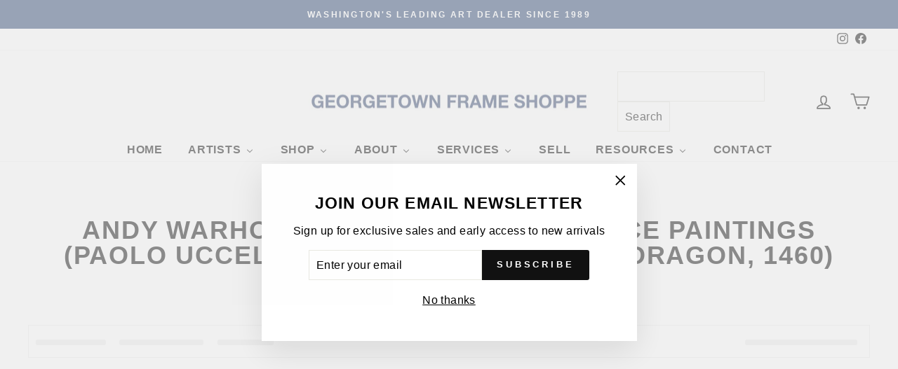

--- FILE ---
content_type: application/javascript; charset=utf-8
request_url: https://searchanise-ef84.kxcdn.com/preload_data.1D7u6L8f0f.js
body_size: 12287
content:
window.Searchanise.preloadedSuggestions=['pablo picasso','marc chagall','salvador dali','henri matisse','joan miro','andy warhol','alexander calder','salvador dali signed','keith haring','roy lichtenstein','mr brainwash','donald sultan','robert indiana','julian opie','alex katz','peter max','sunday b morning','chagall signed','pablo picasso signed','damien hirst','marc chagall signed','jean-michel basquiat','takashi murakami','dali inferno','gene davis','henri matisse signed','ellsworth kelly','georges braque','bernard buffet','daphnis chloe','calder signed','joan miro signed','dali paradise','george rodrigue','robert indiana signed','signed chagall','signed picasso','jonas wood','warhol flowers','sam francis','dali purgatory','david hockney','warhol proof','karel appel','van gogh','pierre-auguste renoir','warhol cow','derrick adams','kaws urge','warhol sold','signed in paper','dali tristan','marc chagall unsigned','blues de barcelona','picasso toros y toreros','picasso carmen','portrait imaginaires','dali canto','after the party','andy warhol in the bottom of my garden','marilyn warhol','salvador dali the','donald sultan poppies','miro constellation','don quixote','alexander calder signed','jasper johns','yaacov agam','james rosenquist','leroy neiman','pop art','larry zox','picasso lithograph','xxe siecle','tom wesselmann','charles sorlier','andy mouse','heiner meyer','sam gilliam','signed salvador dali lithograph','dali divine','julian opie dancing figure','mr brainwash one of a kind','russell young','divine comedy','claude monet','alice in wonderland','dalí salvador','dali signed','frank stella','georges rouault','dali divine comedy','marc chagall bible','american dream','signed lithograph','hebru brantley','a los toros','the two','romare bearden','warhol sunday b','andy warhol flowers','chagall portfolio','jim dine','original painting','miro derriere','signed matisse','hand signed','marc chagall bible etchings','peter max mixed media','joan miro constellations','robert rauschenberg','robert longo','nus bleus','indiana love','miro signed','kenny scharf','blue dog','chagall bible','vasily kandinsky','pablo picasso carmen','salvador dali canto','garden of love','sitting bull','moving sale','last works of matisse','twelve apostles','chocolate buddha','miro constellations','cowboys and indians','picasso linocut','marc chagall moses','banksy banksquiat','dali alice in wonderland','daphnis and chloe','grace kelly','jeff koons','robert motherwell','jean michel basquiat','life is beautiful','warhol moonwalk','chagall lithographe','salvador’s dali of','what party','larry zox niagara','miro lithographe','paul jenkins','kaws what party','endangered species','marc chagall daphnis e chloe','henri matisse pasipha','vision of paris','sultan wallflower','ed ruscha','warhol flower','yayoi kusama','paul cezanne','marc chagall signed and numbered','hunt slonem','warhol marilyn','don quixote salvador dali','katherine bernhardt','rene magritte','marilyn monroe','matisse jazz','john wayne','pablo picasso vallauris','picasso of','julian stanczak','salvador dali inferno','chagall etching','marc chagall charles sorlier','derriere le miroir 201','chagall moses','sex anyone','salvador dali at','last works','queen elizabeth','la tauromaquia','jacob lawrence','the last works of henri matisse','campbell’s soup','harland miller','picasso toros','signed salvador dali etching','mel bochner','best buddies','le ballet','dali lithograph','marc chagall etching','jimmy carter','roy lichtenstein brushstroke','gerhard richter','la corrida','basquiat print','muhammad ali','warhol soup','un stamp','trial proof','crying girl','warhol marilyn monroe','chagall odyssey','koons gazing ball','original lithograph','chagall fables','lantern flowers','francesco scavullo','jacques villon','marc chagall bible etchings joshua','book of love','dali alice','warhol original','george rodrigue blue dog','shipboard girl','shower power','alexander the great','niagara series','signed dali','edouard manet','chagall framed','balloon girl','matisse in','marc chagal','in the plate','bible etchings','picasso ballet','standing couples','piet mondrian','blame game','mel ramos','disney pinocchio','alberto giacometti','derriere miro','victor vasarely','biological garden','chagall daphnis chloe','fernand leger','kaws mans best friend','pierre bonnard','hand signed artwork','marc chagall le cirque','blue nude','pablo picasso signed bullfight','pablo picasso lithograph','richard estes','robert indian','mickey mouse','kaws blame game','pablo picasso bull','joan miro numbered','holiday sale','robert indiana art','calder derriere','space fruit','mickalene thomas','cy twombly','orit fuchs','the hippies','signed miro','matisse after','kaws tension','spray can','matisse of','the divine comedy','chagall paris','warhol after','ben eine','camille pissarro','marc chagall color etching','pepper pot','john baldessari','matisse signed framed','robert indiana love','signed in the plate','miroir miro','connor brothers','chagall derriere','picasso signed','andy warhol liz','portraits imaginaires','toros y toreros','one cent life','warhol jagger','forms in space','proof warhol','german love','signed calder','matisse pasiphae','andy warhol cow','chagall ballet','kaws to print','carlos rolon','still life','peter max heart','mick jagger','andy warhol after','andy warhol portfolio','justification page','marc chagall mourlot lithographe','alec monopoly','les fables de la fontaine','warhol un stamp','gold sculpture','fables de la fontaine','oil painting','by salvador dali','queen elizabeth ii of the united kingdom','modern art','le coq','washington monument','derriere le miroir 173','kaws portfolio','la danse','agam vertical','miro fusees','sarah morris','dali purgatory canto 13','le cirque','picasso clown','homage to calder','unsigned publisher\'s proofs','maurice vlaminck','la celestine','electric chair','joan miro joan miro','memories of surrealism','flying colors','black and white','soup can','matisse last works','the quest','nicole wittenberg','signed salvador dali','dance synced','unsigned proof','picasso tauromaquia','street art','picasso nestor','salvador dali inferno canto 10','pop shop vi','chagall water','animation art','andy warhol in the bottom','signed chagal','matisse pas','beethoven warhol','stanley whitney','warhol shoes','sable mouvant','dali paysage','sunday b','helen frankenthaler','picasso vollard','brain wash','portrait imaginaire','kaws print','barking dog','umbrella man','ugo rondinone','raoul dufy','chagall daphnis et chloe','tree frog','robert indiana 3','picasso flore','signed prints','yves klein','wayne thiebaud','warhol framed','goya portrait','kaws share','florilège des amours de ronsard','pop shop i','artists portfolio','magic flute','marc chagall the','warhol turtle','plate iii','paradise chagall','geronimo warhol','haring icons','annie oakley','henri matisse i','salvador dali divine','tom w','matisse le destin','tan tan bo','pablo picasso barcelona','b morning','love rat','andy warhol sunday b morning','sunday b mornin','peter max in','dali engraving','disney art','cezanne guillaumin','acrylic on','les fables','story of exodus chagall','jose royo','me brainwash','art under 1,000','wine harvest','bighorn ram','josef albers','andy warhol soup','joan miro cartones','art is not a crime','picasso bee','original picasso','flower and sun','signed plate','beautiful mickey','lichtenstein nude','dali canto 13','coca cola','fusees portfolio','paul insect','basquiat superhero','warhol grapes','matisse lithograph','set of','1 cent life','heart on','francis bacon','chagall tribe of dan','prints from the mourlot press','visual poetics','carmen plate 1','corridor of katmandu','a los toros avec picasso','mary cassatt','indian head nickel','julian opie ny couple','dancing figure','picasso buffon','chagall bouquet','jerusalem chagall','royal curtain','the river','picasso litho le de','carnaval of flowers','chagall magic flute','da vinci','susumu kamijo','marc chagall naomi','andy warhol marilyn','derriere le miroir','robert indiana hope','mother and child','picasso celestine','julian opie couple','figure portfolio','signed in the stone','picasso series 156','george rodrigu','untitled from','double poppies','campbell\'s soup','tristan and iseult','daphnis et chloe','berthe morisot','picasso etching metamorphoses','pablo picasso printed','cow signed','henri matisse pasiphae','plains indian shield f & s ii.382','bottom of my garden','chagall s','modern head','dali the','u.n stamp','what party portfolio','signed in the','siberian tiger','saint apollonia','signed lithographs','javier calleja','andy warhol committee 2000','chagall exodus','red jar','no post no bills','keith haring growing','indian head','martin whatson','tribe of','chagall cirque','dali wood engraving','braque verve','disney and','picasso the studio','sunday b morning after andy warhol golden marilyn ii.37','carmen 1949 picasso','miro xxe','rauschenberg quarry','warhol eagle','lichtenstein haystack','balloon dog','chagall fables fontaine','warhol flash','nicholas krushenick','pablo picasso faune','picador ii','miro dlm','warhol mao','le clown','men in the cities','offset lithograph','bridget riley','derriere le 246','beauty and the','derriere le miroir 212','picasso vallauris','picasso naturelle','sunday morning','miro lithographe ii','kaws figure','arches paper','numbered bernard buffet','alexander calder derriere','burton morris','indiana book of love','chinese fish','salvador dali paradise','warhol trial proof','picasso after','banksy girl signed','the story of exodus','northwest coast mask','chagall paradise','eyvind earle','black artists','damien’s hirst','calder spiral','lichtenstein girl','càntic del sol plate 4','peintures murales de joan miro','dali of a','dali turtle','plains indian shield','chagall creation','couple and fish','new york couple','one of a kind','window washer','nice and the cote dazur','dali of','pasiphae xv','twelve tribes','paint kit','andy warhol kiku','le roi','marc chagall after','modern art i','chagall ody','vasarely signed','in the bottom of my garden','3 hippies dali','blue contemporary','la danseuse','pans banquet','max liberty head','chagall le coq','chagall couple tree','matisse creole','salvador dalí tristan','donald sultan double poppies','miro litho i','homage to a square','katz reflection','matisse blue nude','salvador dali inferno canto 13','new arrivals','pablo picasso after','campbell soup','andy warhol mick','andy warhol grace kelly','the lovers','hot dog bean','andy warhol signed','tristan wounded','warhol stamp','alexander calder derriere le miroir 141','sunrise lichtenstein','buffons histoire naturelle','pablo picasso bacchanale','tauromaquia portfolio','los toros','couple in','the brainwash','miroir chagall','chagall miroir','inferno canto 2','dali apostles','bernard buffet 1960','bible lithograph portfolio','claes oldenburg','riddle me this batman','robert cottingham','ruth smoking','picasso vol','new york','robert indiana 8','picasso imaginaires','saul steinberg','picasso ceramics','david and bathsheba','untitled toros y','warhol tiger','joan miro le','chagall circus','le picador','no ball games','picador i','andy warhol campbell\'s','nature morte','derriere le miroir 221','chagall concert','lichtenstein original','charles sorlier after marc chagall couple and fish','jardin au clair de lune','red chagall','marilyn crying','laugh now','salvador dali dalinean prophecy','ingrid bergman','set of 4','de dessins lithograph','calder litho','diamond dust','le chien','birds nest','inferno canto 12','calder skybird','framed art','jerusalem windows','chagall nice','andy warhol ladies and gentlemen','red lamp','joan miro cantic del sol','rufino tamayo','james mcneill whistler','dali elephant','on a peter','fernando botero','warhol beethoven','jews portfolio','warhol muhammad ali','dali hippie','paris opera','old jew','george’s braque','bald eagle','picasso dance','lichtenstein still life','teddy roosevelt','dali corridor','plains shield','roy lichtenstein haystack','superhero portfolio','matisse nus bleus','warhol queen','dali quest','picasso portrait imagi','chagall paris opera','picture frame','marc chagall nocturne at vence','roy lichtenstein the river','drawings for the bible','marc chagall lovers with red sun','damien hirst h14','matisse le','carnet de la californie','straw hat 3','alex kat','le rapt','david and absalom','nus bleus ii','woman with','flower thrower','peintures sur cartons','the american dream','art deco','quest for','marc chagall clock','oval office','opie apartment','miro ubu aux baleares','marc chagall creation','birth of venus','nu bleu','la page','warhol fish','dali flora','vegetarian vegetable','marc chagall chloe is carried off by the methymneans from daphnis and chloe','warhol jagger 140','st george','warhol original soup','whistler etching','ebony horse','peter max angel','straw hat 1','pierre bonnard rue','henry moore','robert mapplethorpe','modern print','john lennon','lichtenstein sunrise','picasso plate','george rodrigue don\'t','oil can','la piscine','homme et','civilisation falling','cel art','1931 les metamorphoses','the twelve tribes of israel 1973','chagall four seasons','masterpieces in oils','lovers with red sun','marc chagall hand signed','marguerite matisse','the secrets','book of lithographs','robert indiana book of love','corita kent','warhol dollar sign','wallflowers portfolio','warhol ingrid','red and blue','red poppies','rachel hides her father\'s household goods','chappelle st bernard','picasso nu','marc chagall after le cochet gris the gray rooster','pop shop','marc chagall odyssey','basquiat 50 cent','warhol truck','picasso le de','joan miro 1960','lichtenstein modern art i','nude with blue hair','roy lichtenstein wallpaper with blue floor interior','sam francis signed','and chloe','salvador dali don quixote','sweetie pie','piano lesson','the concert','carnival of','dali horse','marc chagall 1956 lithographs','pop blue','picasso untitled toros y toreros','pablo picasso after untitled toros y toreros','opie sculpture','1 gene davis royal curtain','the marc chagall plate','miro numbered lithograph','surrealist portrait','pablo picasso clown','henri matisse les lettres portugaises','marc chagall cirque','les songes drolatiques de pantagruel','c ll','la nouvelle chute','joan miro album 21','henri matisse le destin','pablo picasso woman in of','art standing','red lenin','pablo picasso 1958','salvador dali purgatory canto 13','tom wesselman','salvador dali inferno canto 5','pablo picasso toros','matisse nus','picasso mourlot','keith haring united nations','albrecht durer','dali sports','the twelve tribes of israel','yellow poppies','chagall fontaine','the capture of jerusalem','dalí and tristan','la spirale','chagal siren','jamie wyeth','salvador dali quixote','pablo picasso hand signed','marquis de sade','peter max cosmic','salvador dali signed alice wonderland','celui qui it les choses sans rien dire','celui qui dit les choses sans rien dire','miro album 19','max bill','julian opie dancing figure 1','peter max the i','pablo picasso ballet','donald baechler','marc chagall windows','andy warhol flowers hand','andy warhol cat','donald sultan yellow flower','dove of','pyronin y','picasso etching','camille bombois','1972 the twelve apostles','mr brainwash balloon','miroir 10 ans','don quijote','head of a girl','fire fire fire','nicholas wilder','series peter max','miro composition i','miro pensive thinker','inferno canto 5','large prints','tete de','andy warhol john wayne','the dead','chien et','faunes et flore','le danse','chagall lovers','warhol grace kelly','kaws ups and downs','ap 50 warhol','giorgio de chirico','interior with chair','bird couple','oiseau jaune','celui qui','jazz matisse','rt is not a crime','salvador dali inferno canto 2','the cosmonaut','picasso y','pop flowers','how i spent my summer','bfk rives','marc chagall asher','original pierre','henri matisse les','red grooms','dali woman','chagall jacques lassaigne','choose your weapon','pablo picasso drawing','donald sultan visual poetics','framed runners','st by','peter max the 2000','peter max 2000','dali tarot','dreams of','copper plate','roy lich','dali don','dali geoffrey','water lily','deborah as','gazing ball','1971 memories of surrealism','alexander calder santa claus','flower girl','joan miro sculptures','purgatory canto 33','derriere le miroir 156','chicken soup','dieu q','sun with red horse','artist proof','miro linocut','joseph bueys','lichtenstein composition','francisco goya','matisse blue','lichtenstein crak','1968 campbell\'s soup i','bouquet of','girl as','the valley','shipboard gir','cantic del sol','papiers colles picasso','mona lisa','big horn','giant panda','marc chagall after sirène au pine','joan miro fusees','picasso jacqueline','flash in naples','pochoir miro','chagall rouge','warhol zebra','warhol after the party','jeu de la cape iii','inferno canto 16','les bleus de barcelone','marc chagall 1973','dali space elephant','grapes portfolio','indiana picasso','elizabeth ii','howdy doody','chicken dumpling soup','ruth boaz','chagall posters','i love liberty','le cheval de','femmes et singes','van go','uncle sam','picasso francoise','miro aquatint','nice and the cote d\'azur','hagar in the desert','james the greater','no reply','kaws mans best','haring growing','picasso the goat','robert indiana signed love german','xxe siecle 1971','yellow flower','tribe of levi','george rodrigue dog','bull i','faune et flore','little owl','be my','bruno zupan','angel of the heart','derriere le miroir 173 plate 4','miro plumes','roy lichtenstein rainforest','la femme de peintre chagall','warhol toy','dali flower girl','dalí salvador purgatory divine comedy','warhol soup can','richard serra','pablo picasso don','arabian nights','calder print signed','de la concorde','chagall reproduction','chagall 1957 miroir','alice neel','keith haring untitled','warhol ladies','red king','andy warhol nickel','the rest','le oiseau','modern print lichtenstein','set of lithographs','pablo picasso edition','jean dubuffet','dali virgo','alex katz autumn','tete de et','que se','picasso pochoir','suerte de muleta','purgatory canto 14','chagall deborah','song marc chagall','hippies portfolio','matisse verve','man\'s best friend','kings on vacati','marc chagall vue sur notre-dame','picasso ceramic','le jarre','verve 27 miro','pablo picasso women','fame moss','lichtenstein mirror','lichtenstein moonscape','purgatory canto 31','miro lithographe ii plate ii','lichtenstein composition 1','la pique i','red barn','rose bud','la de','julian opie street','marc chagall daphnis et chloe','picasso bull','whitney museum','pretty boxes','chagall david','mcneill whistler','kachina dolls','angel with heart','copper plate with cancellation mark','miro plate 6','shelby and sandy','tiger girl','love indiana','lady and the','quest for the grail','la famille','composition ii','matisse antillaises','el toro sale del tori','silver liner','peter max lithograph','la picador','cramer 95 chagall','vallauris linocuts','dalinean horses portfolio','nus bleu','dali wonderland','peter max sunrise','miro peintures','kaws chum','pop shop iii','lobster quadrille','place de la concorde','mao framed','pablo picasso imagin','dali canto 5','mein leiben','warhol liz','best buddies portfolio','louis icart','derriere le miroir 173 plate 3','disney on','charles sorlier after marc chagall avenue de la victoire at nice','jonas w','haring untitled','côte d\'azur','cup man','andy warhol general custer','julian opie relief','liberty head','two and an','modern head 5','the sun','golden marilyn','chagall carmen','miro derriere 15','red rooster','numbers portfolio','rafa macarron','salvador dali etching','philosopher crushed by the cosmos','le chat','pasiphae linocut','robert delaunay in gouache the 2','chagall lithograph iii','modern art lichtenstein','lovers red sun','dali divine comedy inferno 16','ada black','plate signed','andy warhol soup cans','life saver','vollard et son chat','moon walk','lithographe iii','green pea','figure composée','love is in the air','dali purg','black & white','cow abstract','lichtenstein modern art ii','toros y','chagall verve','mans best friend','pablo picasso a los toros','white and keith haring','more artists','peter max sunset','nus bleus iii','general custer','picasso portrait','julian relief','lichtenstein reflections','warhol custer','blue still life','visceral circle','tribe of dan','and child','matisse signed','marie laurence','feldman ii.6','american nude','sunday b morning flowers','sister corita','warhol panda','tete de femme','chagall leiben','jean arp','the sheaf','bernard buffet with','celui qui dit','andy warhol orangutan','brainwash flowarh','african art','basquiat ernok','garcon et dormeuse a la chandelle','warhol star','la vie','buffalo nickel','la sauterelle','eye of surrealism','picasso carnaval','marc chagall inspiration','indiana american dream the american dream','de la','woman with cushion','marc chagall etchings','abraham and sarah','blue skies shining','chagall lithograph derriere le miroir','henri matisse portrait de','ads warhol','archival paper','sunday b morning marilyn','objects of imaginations','american indian theme','miro derriere le miroir','nu de dos','warhol unique','nus ii','cain and abel','jeu de la cape','marc chagall bay of angels','picasso aquatint','gold frames','paradise canto 11','joan miro ubu aux baleares','face of israel','israel portfolio','work well','plains indian','chagall opera','chagall god','miro pochoir','warhol dollar','vertical orchestration','katz tulips','flora dalinae','matisse bleus','peter max god','salvador dali horse','poesies antillaises','keith haring icons','gene b davis','qui dit','soda fountain','plate xviii','four seasons','calder circus','robert indiana american dream','people and miro','victor vasarely kub-stri','black star','the ballet','sacred cow','hand colored','dali of love','lincoln in dali vision','chagall job','la negresse','sporting waves','marc chagall vision of paris','salvador dali inferno canto 26','craig alan','salvador dali el cid','peter max vase of flowers 2009','joan miro ceramiques','salvador dali don juan le banquet','connor brothers every saint has a past','damien hirst untitled','indiana tikva','pablo picasso nestor','hand signed miro','sculptures miro','george rodrigue paper moon','pablo picasso lysistrata','miro plate','united nations','the card player','animation artist','magpie entertainment','chagall self portrait','marc chagall the horse and the donkey','marc chagall eye of the master','matisse linocut','marc chagall unsigned the concert','calder dlm 156','signed sorlier','our historical heritage','flute player','pablo picasso dancer','renoir valtat','down the rabbit hole','picasso numbered','salvador dali merlin','sign on','sign on stone','peter max red','hand signed salvador dali','the marc chagall 1972','jacques lassaigne','lantern flower black','maternity with centaur','dancing figure 4','couple tree','chagall and carmen','marine marine','surrealist portrait of dali surrounded by butterflies','salvador dali 1','paper heads','picasso paintings','pablo 2 clown','pablo picasso 2 clown','pablo picasso square hair','salvador dali matthew','matisse créole signed','carmen square hair','twelve tribes of israel','mermaid with sailboat','keith haring lithograph','the golfer','artist\'s stamp','dali chevalier','silver frame','sunday b morning after andy warhol flowers','11 pop artists volume i','black frames','banksy nola','liberte de libertes','andy warhol consomme','david bathsheba','the figure portfolio','reflections on scream','marc chagall bull','oval head with dividing line','picasso 1954 signed','pablo picasso woman','color field','digital arts','sister corit','ingrid with hat','no thank you','pyramids and','matisse blu','environment and evolution','pablo picasso bullfight','warhol kick','donald sultan lemon','gold frame','gift wrapped','statue of liberty','salvador dali inferno canto 32','inferno canto 1','the row','andy committee 2000','mounting ebony horse','marc chagall creation of man','inaugural print','robert motherwell untitled','signs on white','los toros gold','blue dog 1994','donald sultan wallflower 26','portrait au cou picasso','portrait blue','marcel duchamp','notre dame','leonardo da vinci','salvador dali inferno canto 1','jimi hendrix','i love the','peter max love of the','portrait of mile','rose dali','action picture','mother and child warhol','arrival of','rt rauschenberg quarry','la dali','matisse icarus','warhol toy suite','hammer and sickle','bochner amazing','double red poppies','picasso imaginaire','foot and hand','beard on','dali golf','mel bochner arts','street arts','signed print','marc chagall solomon','marie jose en robe jaune','haring mouse','dali cosmonaut','miro the pensive thinker','the beach at','miro escultor','indiana art','love among the ruins','el cid','by black artists','alex katz tree','sun print','arrival of iseult','bill max','corsage raye','lovers condemned','signed calder lithograph','sunday b flowers','intra-uterine paradesiac','march chagall','free so','vase of flowers','maternite rouge','sale ends','andy warhol jimmy','peter ma','derriere damier','pablo picasso les','african elephant','dali rabbit','don\'t give up','rodrigue blue dog','ladies of the','david levy','pablo picasso of','campbell\'s soup vegetable','and warhol moonwalk','the wasp','stamp verso','picasso wasp','the bee','miro united nations','miro un','bill browse','chagall levi','dancing figure 1','two and a cat','the poet i','peter max i','prophet i','the prophet','french salvador dali','salvador dali condemned','picasso butterfly','dali levi','dali zabulon','the cat','lyle stuart tarot prints','werllayne nunes','alexander calder derriere le miroir','andy warhol lenin','dali cirque','portrait d’homme','le vieux','pablo picasso le clown','pablo picasso the old','andy warhol jimmy carter','in helmet','pablo picasso venus','marc chagall saint paul','marc chagall lovers','dali hippies','american gas works','salvador dali waves','sultan popp','andy warhol color','le village','calder evolution','lilies of','dali don quixote','dali don quixote on','an old jew','calder composition','etching on rives bfk','bay of angels','chagall the rest','le bestiaire','with the yellow clown','warhol hand colored flowers','marc chagall eiffel','tristan and the dragon','l’art d’aimer','in ocher','summer house by','la campagne','in masterpieces','the birthday','ultra surrealist','salvador dali ultra surrealist corpuscular galutska','david ascending the mount of olives','i love you','jeune fille au','miro signed in plate','rain forest','haring fert','chagall miroir 1957','miroir giacometti','the and hand','black artist','box acrylic a','da silva','lithographe miro','cramer 198 miro','is blues','miro barking dog','lady with a','banksy girl w balloon','andy warhol jackie','henri de','alexander calder derriere le miroir 173 plate 6','signed opie','robert rea','chem 1a','gene davis black popcorn from series ii','string art','in the stone','calder balloons','eve chagall','picasso circus','growing suite','1 1974 joan miro','obra de joan miro','joan miro obra de','keith haring dog','bernard buffet la revolution francaise','purgatory canto 16','warhol gershwin','henri laurens','dali the old hippie','signed pieces','in stock','chagall poster','opera chagall','opera house','pete rose','sun by dali','dali king','picasso lysistrata','chagall couple','chagall siren','picasso claude','claes oldenburg notebook torn in','ada katz','statue of liberty peter max','brainwash keep a child alive','sultan black poppies','celestial elephant','port of','verve matisse','miro signed lithograph','dali flower-women','dali flower','dali fruit','dali divine signed','andy warhol electric','purgatory canto 7','joan miro joan miro plate 5','andy warhol superman','lichtenstein apple','lichtenstein apples','damien hirst prints','grant wood','dali butterflies','the return of ulysses','matisse la danse','henry the','frame kate','de cape','paris and of','lithograph parchment signed','marc chagall blue','crouching modele','lithograph by salvador','warhol teddy','lichtenstein forest','picasso plage','follow you dreams','george braque','purple flower','matisse cat','black popcorn','le chien aboyant à la lune','poemes gravure','of america','dali fashion','henry v','silver poppies','poemes gravure xxiii','boy with','1970 dali the','coin frame','northwest coast mask trial proof','picasso portrait d’homme','sold unframed','andy warhol after party','aids keith haring','aids keith','coca cola girl 4','cowboys trial proof','jean bazaine','from the book','tauromaquia picasso','nw mask','mobil gas','tel aviv museum print','picasso family','pablo picasso family','famille de saltimbanques','pierre marcel','lithograph alexander calder','nude blue hair','modern art ii','time melting','american love','chagall burning bush','chagall songes','angel dali','in the bottom of my garden iv.89','the forest','yaacov agam thanksgiving','brainwash marilyn','artist hand signed','pablo picasso sala gaspar 1961','warhol nun','nue a la','electric frame','digital frame','the sculpture by','the sculpture','yaacov agam thanksgiving × 1','watercolor print','hand signed picasso','joshua the','original sin','unsigned stamp','still watermelon','soup cans','dali memories of surrealism','still life water','dali memories in su','french impressionists','signed and numbered on the justification page','ads port','dali and woman with','dali and with','roses and with','pablo picasso ceramics','warhol frog','elijah carried off to heaven','marc chagall signed and elijah','american landscape','stars and','joan miro plate 2','imaginations and objects of the future','picasso signed linocut','blue marilyn','basquiat unti','et sa','eve incurs god\'s','pasiphae plate 1','co going abstract','warhol fruit','paper pool','daphnis et gnathon','le repos','what party figure','watch out yellow 2019','andy warhol marilyn monroe i love your kiss forever forever','marc chagall wounded','pablo picasso the eye','untitled i v','still life picasso','chagall the dream of lamon and dryas','warhol action','flora dahlia','work well together','peter max umbrella','artist and his model','j print','the salvador dali','joan miro joan miro plate 6','five spanish immortals','wine bottle','marc chagall moses and the serpent','dali cosmos','keeper of the keys','portraits imag','cologne cathedral','inlaid mirrored glass','dragon dali','lichtenstein cow','1961 a los toros avec picasso','andy warhol carter','chagall paradis','paris eiffel tower','le saint','purgatory canto 13','lichtenstein modern art','queen ntombi','le jardin fleuriste','dix danseuse','time space','plate xi 1972','koons balloon dog','robert indiana love 1997','marc chagall circus signed and numbered','terre dali','matisse lettres','the red lamp','marc chagall tribe of benjamin','marc chagall noah','chloe is carried','le vieux roi','and hand','book of love 4','warhol the shadow','a corrida','robert indiana num bers','danseuse au tabouret','blues barcelona','pablo picasso barcelone','salvador’s dali horse','warhol marilyn original','chagall justification','marc chagall par','fish artist','jose luis','chagall love','le de','chagall studio at','paradise canto 9','1969 signed calder','1957 chagall jacques lassaigne','saturian giraffe','of time','six blues','lincoln dali vision','urge title page','sarah and the angels','warhol ingrid bergman','tree of jesse','bible chagall','ballet chagall','warhol in the bottom of my garden','picasso dog','santa claus','birmingham race','petite corrida','marc chagall circus','easel with','keith haring international','andy warhol ram','plate i','ok we’re','femme au diademe','henri matisse and','chagall lion','square head of a man with closed eyes','roy lichtenstein nudes','the tablets of the law','andy warhol red','black bean','warhol ram','land of the gods','matisse plate','mary cassat','mad tea','derriere le miroir 221 1976','andy warhol stamp','dali e u prints','matisse visages','oval head of a woman with square hair plate xx','head of satyr','paper pools','la pique','et jeune fille','calder print','blue flowers','matisse souvenirs','pp cat','constellation plate iv','volume ii','fleurs dans verre','le retenu','richter bagdad','a small beach','andy warhol goethe','family scene','la victoire','bearded man','lions den','until death','the president','james whistler','king david with his lyre','marc chagall dove','chagall jacob','reclining nude','for the le danse','matisse nuit','plate 5 peintures sur cartons','derriere le miroir 212 plate 4','katz red band','jardin au clair de lune hommage à tériade','original print','le cheval dali','trial proofs','24 color lithograph','dali woodcut','four square','joan miro artigas','warhol moo','constellation plate v','warhol watermelon','warhol orangutan','dali prints','les chagall','garden of dali','chagall red circus','warhol sex','samson and delilah','joan miro miro lithographe iv plate iii','la main','chagall snake','astres et danseurs','knight of the sparrow-hawk','ny couple','tomato soup','derriere le','l\'age d\'or','for the king','modern art 1','florilege des amours de ronsard plate xxii','sultan coral','mourlot lithographe i','chagall blue fish','pablo picasso 1955','square head of a woman half smiling plate xii','art critic','old hippie','joan miro lithographe i plate xi','pablo picasso deux nus assis','marc chagall king david','warhol u.n stamp','figure portfolio untitled','carnet de lithograph','miro personage','that was then this is now','calder derriere le miroir 221','miro lithographe i plate i','bernard and vi an','nuit de noel','la au chagall','miro bird','matisse nu bleu','golden age','the ladder','pablo picasso portrait','heart mr brainwash','still life with','chagall village','alexander warhol','brainwash venus','les fleurs','chagall romeo','chagall clown','the museum of modern art','le des epines','pop shop ii plate 3','gentlemen of the','joan miro lezard','mémoire eléméntaire','wood pain','nude model','untitled from the figure portfolio','chagall winter','salvador dali garter','pablo picasso horse','marc chagall sorlier','matisse danseuse','pen and ink','riddle me this','miro derriere 14','picasso couple','rupert smith','robert signed','couple in the mimosas','les bleus','derriere le miroir 212 plate 3','joan miro 1967','calder dlm','kaws time','lettera amorosa','man with goat','2012 four seasons of hope','andy warhol cowboy','for the matisse','unsigned dali','ab white','fleurs des','vision of paris chagall','still life with picasso','marc chagall avenue','dalí paris','warhol indian head nickel','the cosmic','picasso corrida','banksy thrower','hammer and','the accordionist','helby and sandy','picasso summoning','dali la cheval de','picasso danse','page chagall','dali signed unsigned','l\'enfant matisse','miro bord','jasper john','paris opera ceiling','andy warhol flower','joan miro lithograph','dali dwarf','no pos','papierski portfolio','marc chagall the dream','picasso papillon','sex parts','chagall the white clown','behind the','toros en el campo','nude at','nude in the woods','chagall la','copper aquatint','femme au corsage a pois','portfolio dali','chagall the island of aeoliae','wil barnet','joseph and his','peter max blushing beauty','clavando un par de banderillas','kaws pinocchio','de chagall','joan miro dog','derriere le 212','the green eiffel tower','marc chagall jerusalem','pablo picasso madame ricardo 1966','sunday b moonwalk pink','pop to','red with lovers','girl with balloon','1974 six still lifes','the scream','christ in the clock','de femme','god the','rolling stones','robert indiana 6','king of cups','andy warhol general cust','cyclopean make up','sarah and abimelech','nus bleus v','blue dog large','bataille de','les amour','chagall metamorphoses','mr brainwash marilyn monroe','bouquet de reve','chagall the bay','skulls portfolio','white and black','pasiphae plate 11','andy warhol so','sunday b morning after andy warhol golden marilyn','rupert jasen smith california','joan miro derriere le miroir cover','flowers hand-colored','wonderland alice\'s','lamon discovers daphnis','l\'enfance d\'ubu','high ho'];

--- FILE ---
content_type: text/javascript;charset=UTF-8
request_url: https://searchserverapi.com/getresults?api_key=1D7u6L8f0f&q=&sortBy=created&sortOrder=desc&restrictBy%5Bshopify_market_catalogs%5D=15714386134&startIndex=0&maxResults=15&items=true&pages=true&categories=true&suggestions=true&queryCorrection=true&suggestionsMaxResults=3&pageStartIndex=0&pagesMaxResults=20&categoryStartIndex=0&categoriesMaxResults=20&facets=true&facetsShowUnavailableOptions=false&recentlyViewedProducts=&recentlyAddedToCartProducts=&recentlyPurchasedProducts=&ResultsTitleStrings=2&ResultsDescriptionStrings=2&collection=andy-warhol-details-of-renaissance-paintings-paolo-uccello-st-george-and-the-dragon-1460-portfolio-1984&timeZoneName=UTC&shouldSaveCollectionViewToAnalytics=true&output=jsonp&callback=jQuery371038041432938068276_1768903089762&_=1768903089763
body_size: 1931
content:
jQuery371038041432938068276_1768903089762({"totalItems":5,"startIndex":0,"itemsPerPage":15,"currentItemCount":5,"shopify_collection":{"collection_id":"413108895958","title":"Andy Warhol Details of Renaissance Paintings (Paolo Uccello, St. George and the Dragon, 1460) Portfolio 1984","translations":"","products_sort":"best-selling","default_title":"Andy Warhol Details of Renaissance Paintings (Paolo Uccello, St. George and the Dragon, 1460) Portfolio 1984"},"is_collection_mode":"true","suggestions":[],"items":[{"product_id":"8880347381974","original_product_id":"8880347381974","title":"Andy Warhol Paolo Uccello, St. George and the Dragon, 1460","description":"Andy Warhol, Paolo Uccello, St. George and the Dragon, 1460 (Details of Renaissance Paintings), (Feldman II.327), 1984, Signed, Screenprint on Arches Aquarelle Cold Pressed paper, Edition 44\/50, ...","link":"\/collections\/andy-warhol-details-of-renaissance-paintings-paolo-uccello-st-george-and-the-dragon-1460-portfolio-1984\/products\/andy-warhol-paolo-uccello-st-george-and-the-dragon-1460","price":"39995.0000","list_price":"0.0000","quantity":"0","product_code":"AWSGD03","image_link":"https:\/\/cdn.shopify.com\/s\/files\/1\/0633\/6207\/2790\/files\/Andy-Warhol-Paolo-Uccello-St_-George-and-the-Dragon-1460_large.jpg?v=1740597374","vendor":"Andy Warhol","discount":"0","add_to_cart_id":"46572931481814","total_reviews":"0","reviews_average_score":"0","shopify_variants":[{"variant_id":"46572931481814","sku":"AWSGD03","barcode":"","price":"39995.0000","list_price":"0.0000","taxable":"1","options":{"Title":"Default Title"},"available":"0","search_variant_metafields_data":[],"filter_variant_metafields_data":[],"image_link":"","image_alt":"","quantity_total":"","link":"\/collections\/andy-warhol-details-of-renaissance-paintings-paolo-uccello-st-george-and-the-dragon-1460-portfolio-1984\/products\/andy-warhol-paolo-uccello-st-george-and-the-dragon-1460?variant=46572931481814"}],"shopify_images":["https:\/\/cdn.shopify.com\/s\/files\/1\/0633\/6207\/2790\/files\/Andy-Warhol-Paolo-Uccello-St_-George-and-the-Dragon-1460_large.jpg?v=1740597374","https:\/\/cdn.shopify.com\/s\/files\/1\/0633\/6207\/2790\/files\/Andy-Warhol-Paolo-Uccello-St_-George-and-the-Dragon-1460-2_660fe26f_large.jpg?v=1747854892","https:\/\/cdn.shopify.com\/s\/files\/1\/0633\/6207\/2790\/files\/Andy-Warhol-Paolo-Uccello-St_-George-and-the-Dragon-1460-3_d685944e_large.jpg?v=1747854904","https:\/\/cdn.shopify.com\/s\/files\/1\/0633\/6207\/2790\/files\/Andy-Warhol-Paolo-Uccello-St_-George-and-the-Dragon-1460-4_large.jpg?v=1747854905","https:\/\/cdn.shopify.com\/s\/files\/1\/0633\/6207\/2790\/files\/Andy-Warhol-Paolo-Uccello-St_-George-and-the-Dragon-1460-5_large.jpg?v=1747854907","https:\/\/cdn.shopify.com\/s\/files\/1\/0633\/6207\/2790\/files\/Andy-Warhol-Paolo-Uccello-St_-George-and-the-Dragon-1460-6_large.jpg?v=1747854909"],"shopify_images_alt":["Andy Warhol Paolo Uccello, St. George and the Dragon, 1460 (Feldman II.327) 1984","Andy Warhol Paolo Uccello, St. George and the Dragon, 1460 (Feldman II.327) 1984","Andy Warhol Paolo Uccello, St. George and the Dragon, 1460 (Feldman II.327) 1984","Andy Warhol Paolo Uccello, St. George and the Dragon, 1460 (Feldman II.327) 1984","Andy Warhol Paolo Uccello, St. George and the Dragon, 1460 (Feldman II.327) 1984","Andy Warhol Paolo Uccello, St. George and the Dragon, 1460 (Feldman II.327) 1984"],"tags":"pop[:ATTR:]Sold","quantity_total":"","metafield_6d28fc16866d3a4d21dcfd6ecb509ef2":"Andy Warhol"},{"product_id":"7569520591062","original_product_id":"7569520591062","title":"Andy Warhol Details of Renaissance Paintings (Paolo Uccello, St. George and the Dragon, 1460)","description":"Andy Warhol, Paolo Uccello, St. George and the Dragon, 1460, 1984 Details of Renaissance Paintings (Paolo Uccello, St. George and the Dragon, 1460) Portfolio, (Feldman II.324), 1984, Signed, ...","link":"\/collections\/andy-warhol-details-of-renaissance-paintings-paolo-uccello-st-george-and-the-dragon-1460-portfolio-1984\/products\/warhol-details-renaissance-paintings-uccello-st-george-dragon-ii324","price":"35000.0000","list_price":"0.0000","quantity":"0","product_code":"AWDRPPUSGATD04","image_link":"https:\/\/cdn.shopify.com\/s\/files\/1\/0633\/6207\/2790\/products\/Andy-Warhol-Details-of-Renaissance-Paintings-Paolo-Uccello-St_-George-and-the-Dragon-1460_aa2fc815_large.jpg?v=1740710065","vendor":"Andy Warhol","discount":"0","add_to_cart_id":"42514483544278","total_reviews":"0","reviews_average_score":"0","shopify_variants":[{"variant_id":"42514483544278","sku":"AWDRPPUSGATD04","barcode":"","price":"35000.0000","list_price":"0.0000","taxable":"1","options":{"Title":"Default Title"},"available":"0","search_variant_metafields_data":[],"filter_variant_metafields_data":[],"image_link":"","image_alt":"","quantity_total":"","link":"\/collections\/andy-warhol-details-of-renaissance-paintings-paolo-uccello-st-george-and-the-dragon-1460-portfolio-1984\/products\/warhol-details-renaissance-paintings-uccello-st-george-dragon-ii324?variant=42514483544278"}],"shopify_images":["https:\/\/cdn.shopify.com\/s\/files\/1\/0633\/6207\/2790\/products\/Andy-Warhol-Details-of-Renaissance-Paintings-Paolo-Uccello-St_-George-and-the-Dragon-1460_aa2fc815_large.jpg?v=1740710065","https:\/\/cdn.shopify.com\/s\/files\/1\/0633\/6207\/2790\/products\/Andy-Warhol-Details-of-Renaissance-Paintings-Paolo-Uccello-St_-George-and-the-Dragon-1460-2_abcbdb08_large.jpg?v=1740710076"],"shopify_images_alt":["Andy Warhol Details of Renaissance Paintings (Paolo Uccello, St. George and the Dragon, 1460) (Feldman II.324) 1984","Andy Warhol Details of Renaissance Paintings (Paolo Uccello, St. George and the Dragon, 1460) (Feldman II.324) 1984"],"tags":"Call for Value[:ATTR:]pop","quantity_total":"","metafield_6d28fc16866d3a4d21dcfd6ecb509ef2":"Andy Warhol"},{"product_id":"7569520459990","original_product_id":"7569520459990","title":"Andy Warhol Details of Renaissance Paintings (Paolo Uccello, St. George and the Dragon, 1460)","description":"Andy Warhol, Paolo Uccello, St. George and the Dragon, 1460, 1984 Details of Renaissance Paintings (Paolo Uccello, St. George and the Dragon, 1460) Portfolio, (Feldman II.325), 1984, Signed, ...","link":"\/collections\/andy-warhol-details-of-renaissance-paintings-paolo-uccello-st-george-and-the-dragon-1460-portfolio-1984\/products\/warhol-details-renaissance-paintings-uccello-st-george-dragon-ii325","price":"35000.0000","list_price":"0.0000","quantity":"0","product_code":"AWDRPPUSGATD03","image_link":"https:\/\/cdn.shopify.com\/s\/files\/1\/0633\/6207\/2790\/products\/Andy-Warhol-Details-of-Renaissance-Paintings-Paolo-Uccello-St_-George-and-the-Dragon-1460_420084a8_large.jpg?v=1740710042","vendor":"Andy Warhol","discount":"0","add_to_cart_id":"42514483413206","total_reviews":"0","reviews_average_score":"0","shopify_variants":[{"variant_id":"42514483413206","sku":"AWDRPPUSGATD03","barcode":"","price":"35000.0000","list_price":"0.0000","taxable":"1","options":{"Title":"Default Title"},"available":"0","search_variant_metafields_data":[],"filter_variant_metafields_data":[],"image_link":"","image_alt":"","quantity_total":"","link":"\/collections\/andy-warhol-details-of-renaissance-paintings-paolo-uccello-st-george-and-the-dragon-1460-portfolio-1984\/products\/warhol-details-renaissance-paintings-uccello-st-george-dragon-ii325?variant=42514483413206"}],"shopify_images":["https:\/\/cdn.shopify.com\/s\/files\/1\/0633\/6207\/2790\/products\/Andy-Warhol-Details-of-Renaissance-Paintings-Paolo-Uccello-St_-George-and-the-Dragon-1460_420084a8_large.jpg?v=1740710042","https:\/\/cdn.shopify.com\/s\/files\/1\/0633\/6207\/2790\/products\/Andy-Warhol-Details-of-Renaissance-Paintings-Paolo-Uccello-St_-George-and-the-Dragon-1460-2_78bcb19e_large.jpg?v=1740710053"],"shopify_images_alt":["Andy Warhol Details of Renaissance Paintings (Paolo Uccello, St. George and the Dragon, 1460) (Feldman II.325) 1984","Andy Warhol Details of Renaissance Paintings (Paolo Uccello, St. George and the Dragon, 1460) (Feldman II.325) 1984"],"tags":"Call for Value[:ATTR:]pop","quantity_total":"","metafield_6d28fc16866d3a4d21dcfd6ecb509ef2":"Andy Warhol"},{"product_id":"7569520197846","original_product_id":"7569520197846","title":"Andy Warhol Details of Renaissance Paintings (Paolo Uccello, St. George and the Dragon, 1460)","description":"Andy Warhol, Paolo Uccello, St. George and the Dragon, 1460, 1984 Details of Renaissance Paintings (Paolo Uccello, St. George and the Dragon, 1460) Portfolio, (Feldman II.326), 1984, Signed, ...","link":"\/collections\/andy-warhol-details-of-renaissance-paintings-paolo-uccello-st-george-and-the-dragon-1460-portfolio-1984\/products\/warhol-details-renaissance-paintings-uccello-st-george-dragon-ii326","price":"35000.0000","list_price":"0.0000","quantity":"0","product_code":"AWDRPPUSGATD02","image_link":"https:\/\/cdn.shopify.com\/s\/files\/1\/0633\/6207\/2790\/products\/Andy-Warhol-Details-of-Renaissance-Paintings-Paolo-Uccello-St_-George-and-the-Dragon-1460_8e986a7c_large.jpg?v=1740710019","vendor":"Andy Warhol","discount":"0","add_to_cart_id":"42514483314902","total_reviews":"0","reviews_average_score":"0","shopify_variants":[{"variant_id":"42514483314902","sku":"AWDRPPUSGATD02","barcode":"","price":"35000.0000","list_price":"0.0000","taxable":"1","options":{"Title":"Default Title"},"available":"0","search_variant_metafields_data":[],"filter_variant_metafields_data":[],"image_link":"","image_alt":"","quantity_total":"","link":"\/collections\/andy-warhol-details-of-renaissance-paintings-paolo-uccello-st-george-and-the-dragon-1460-portfolio-1984\/products\/warhol-details-renaissance-paintings-uccello-st-george-dragon-ii326?variant=42514483314902"}],"shopify_images":["https:\/\/cdn.shopify.com\/s\/files\/1\/0633\/6207\/2790\/products\/Andy-Warhol-Details-of-Renaissance-Paintings-Paolo-Uccello-St_-George-and-the-Dragon-1460_8e986a7c_large.jpg?v=1740710019","https:\/\/cdn.shopify.com\/s\/files\/1\/0633\/6207\/2790\/products\/Andy-Warhol-Details-of-Renaissance-Paintings-Paolo-Uccello-St_-George-and-the-Dragon-1460-2_6b54ccf3_large.jpg?v=1740710031"],"shopify_images_alt":["Andy Warhol Details of Renaissance Paintings (Paolo Uccello, St. George and the Dragon, 1460) (Feldman II.326) 1984","Andy Warhol Details of Renaissance Paintings (Paolo Uccello, St. George and the Dragon, 1460) (Feldman II.326) 1984"],"tags":"Call for Value[:ATTR:]pop","quantity_total":"","metafield_6d28fc16866d3a4d21dcfd6ecb509ef2":"Andy Warhol"},{"product_id":"7569520099542","original_product_id":"7569520099542","title":"Andy Warhol Details of Renaissance Paintings (Paolo Uccello, St. George and the Dragon, 1460)","description":"Andy Warhol, Paolo Uccello, St. George and the Dragon, 1460, 1984 Details of Renaissance Paintings (Paolo Uccello, St. George and the Dragon, 1460) Portfolio, (Feldman II.327), 1984, Signed, ...","link":"\/collections\/andy-warhol-details-of-renaissance-paintings-paolo-uccello-st-george-and-the-dragon-1460-portfolio-1984\/products\/warhol-details-renaissance-paintings-uccello-st-george-dragon-ii327","price":"35000.0000","list_price":"0.0000","quantity":"0","product_code":"AWDRPPUSGATD01","image_link":"https:\/\/cdn.shopify.com\/s\/files\/1\/0633\/6207\/2790\/products\/Andy-Warhol-Details-of-Renaissance-Paintings-Paolo-Uccello-St_-George-and-the-Dragon-1460_large.jpg?v=1660120061","vendor":"Andy Warhol","discount":"0","add_to_cart_id":"42514483216598","total_reviews":"0","reviews_average_score":"0","shopify_variants":[{"variant_id":"42514483216598","sku":"AWDRPPUSGATD01","barcode":"","price":"35000.0000","list_price":"0.0000","taxable":"1","options":{"Title":"Default Title"},"available":"0","search_variant_metafields_data":[],"filter_variant_metafields_data":[],"image_link":"","image_alt":"","quantity_total":"","link":"\/collections\/andy-warhol-details-of-renaissance-paintings-paolo-uccello-st-george-and-the-dragon-1460-portfolio-1984\/products\/warhol-details-renaissance-paintings-uccello-st-george-dragon-ii327?variant=42514483216598"}],"shopify_images":["https:\/\/cdn.shopify.com\/s\/files\/1\/0633\/6207\/2790\/products\/Andy-Warhol-Details-of-Renaissance-Paintings-Paolo-Uccello-St_-George-and-the-Dragon-1460_large.jpg?v=1660120061","https:\/\/cdn.shopify.com\/s\/files\/1\/0633\/6207\/2790\/products\/Andy-Warhol-Details-of-Renaissance-Paintings-Paolo-Uccello-St_-George-and-the-Dragon-1460-2_large.jpg?v=1660120065"],"shopify_images_alt":["Andy Warhol Details of Renaissance Paintings (Paolo Uccello, St. George and the Dragon, 1460) (Feldman II.327) 1984","Andy Warhol Details of Renaissance Paintings (Paolo Uccello, St. George and the Dragon, 1460) (Feldman II.327) 1984"],"tags":"Call for Value[:ATTR:]pop","quantity_total":"","metafield_6d28fc16866d3a4d21dcfd6ecb509ef2":"Andy Warhol"}],"facets":[{"title":"Price","default_title":"Price","attribute":"price","type":"slider","data_type":"float","data":[],"desktop_view":"closed","show_on_mobile":"Y","buckets":[{"value":"35000.0000,39995.0000","title":"35000.0000 - 39995.0000","from":"35000.0000","left":"35000.0000","right":"39995.0000","to":"39995.0000","count":"5"}]},{"title":"Artist","default_title":"Artist","attribute":"filter_metafield_6d28fc16866d3a4d21dcfd6ecb509ef2","type":"select","appearance":"default","more_count":"50","desktop_view":"closed","show_on_mobile":"Y","buckets":[{"value":"Andy Warhol","count":5}]},{"title":"Signed or Unsigned","default_title":"Signed or Unsigned","attribute":"filter_metafield_c06577291845e946804ac52f13b5486b","type":"select","appearance":"default","more_count":"50","desktop_view":"closed","show_on_mobile":"Y","buckets":[{"value":"Signed","count":5}]},{"title":"Date","default_title":"Date","attribute":"filter_metafield_75837f98c3d06a9b818f638cd633fbed","type":"select","appearance":"default","more_count":"50","desktop_view":"closed","show_on_mobile":"Y","buckets":[{"value":"1980s","count":5}]},{"title":"Movement","default_title":"Movement","attribute":"filter_metafield_c3a561a276eecdf2fbad0c70d062525c","type":"select","appearance":"default","more_count":"50","desktop_view":"closed","show_on_mobile":"Y","buckets":[{"value":"Pop Art","count":5}]},{"title":"Medium","default_title":"Medium","attribute":"filter_metafield_e66dcb3a8563744f6ebbfb3a6996b909","type":"select","appearance":"default","more_count":"50","desktop_view":"closed","show_on_mobile":"Y","buckets":[{"value":"Screenprint","count":5}]},{"title":"Size","default_title":"Size","attribute":"filter_metafield_77cdd94d1fc9fd4cc4d63e060ac7405d","type":"select","appearance":"default","more_count":"50","desktop_view":"closed","show_on_mobile":"Y","buckets":[{"value":"Large (32\u201d x 32\u201d to 48\u201d x 48\u201d)","count":5}]},{"title":"Orientation","default_title":"Orientation","attribute":"filter_metafield_bb167c9330e6690682ccb623b2639874","type":"select","appearance":"default","more_count":"50","desktop_view":"closed","show_on_mobile":"Y","buckets":[{"value":"Landscape","count":5}]},{"title":"Portfolio","default_title":"Portfolio","attribute":"filter_metafield_47cc38fc45f0023c3de5c34a6e2d3d9a","type":"select","appearance":"default","more_count":"150","desktop_view":"closed","show_on_mobile":"Y","buckets":[{"value":"1984 Details of Renaissance Paintings (Paolo Uccello, St. George and the Dragon, 1460)","count":4}]},{"title":"Rating","default_title":"Rating","attribute":"reviews_average_score_titles","type":"select","appearance":"default","more_count":"50","desktop_view":"closed","show_on_mobile":"Y","buckets":[{"value":"fivestar","count":0},{"value":"fourstar","count":0},{"value":"threestar","count":0},{"value":"twostar","count":0},{"value":"onestar","count":0},{"value":"nostar","count":5}]}]});